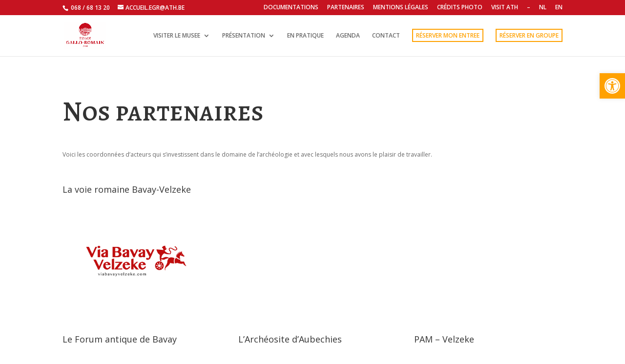

--- FILE ---
content_type: text/css
request_url: https://espacegalloromain.be/wp-content/et-cache/278/et-core-unified-deferred-278.min.css?ver=1764990519
body_size: 557
content:
.et_pb_section_0.et_pb_section{padding-bottom:24px;margin-bottom:-48px}.et_pb_text_0 h2{font-family:'Alegreya SC',Georgia,"Times New Roman",serif;font-weight:500;font-size:56px;line-height:1.3em;text-align:left}.et_pb_text_0,.et_pb_text_14{margin-bottom:-13px!important;max-width:100%}.et_pb_row_1.et_pb_row{padding-top:21px!important;padding-top:21px}.et_pb_image_11,.et_pb_image_10,.et_pb_image_9,.et_pb_image_8,.et_pb_image_5,.et_pb_image_6,.et_pb_image_4,.et_pb_image_3,.et_pb_image_2,.et_pb_image_1,.et_pb_image_0{text-align:left;margin-left:0}.et_pb_image_7{transform:scaleX(0.9) scaleY(0.9);text-align:left;margin-left:0}.et_pb_text_14 h2{font-family:'Alegreya SC',Georgia,"Times New Roman",serif;font-weight:500;font-size:50px;line-height:1.3em;text-align:left}.et_pb_section_1.et_pb_section{padding-top:9px}.et_pb_image_12 .et_pb_image_wrap{border-style:none;border-color:#FFFFFF}.et_pb_image_12,.et_pb_image_16,.et_pb_image_13,.et_pb_image_17,.et_pb_image_14,.et_pb_image_15{text-align:center}.et_pb_image_13 .et_pb_image_wrap,.et_pb_image_17 .et_pb_image_wrap,.et_pb_image_16 .et_pb_image_wrap,.et_pb_image_15 .et_pb_image_wrap,.et_pb_image_14 .et_pb_image_wrap{border-width:16px;border-style:none;border-color:#FFFFFF}.et_pb_section_2.et_pb_section,.et_pb_section_3.et_pb_section{padding-top:0px;margin-top:-30px}.et_pb_divider_0:before{border-top-color:#c61421;border-top-width:2px}.et_pb_social_media_follow_network_0 a.icon{background-color:#3b5998!important}.et_pb_social_media_follow_network_1 a.icon{background-color:#ea2c59!important}.et_pb_social_media_follow_network_2 a.icon{background-color:#a82400!important}.et_pb_social_media_follow_network_3 a.icon{background-color:#007bb6!important}@media only screen and (max-width:980px){.et_pb_text_0 h2,.et_pb_text_14 h2{font-size:40px}.et_pb_image_10 .et_pb_image_wrap img,.et_pb_image_16 .et_pb_image_wrap img,.et_pb_image_15 .et_pb_image_wrap img,.et_pb_image_14 .et_pb_image_wrap img,.et_pb_image_13 .et_pb_image_wrap img,.et_pb_image_12 .et_pb_image_wrap img,.et_pb_image_11 .et_pb_image_wrap img,.et_pb_image_9 .et_pb_image_wrap img,.et_pb_image_0 .et_pb_image_wrap img,.et_pb_image_8 .et_pb_image_wrap img,.et_pb_image_7 .et_pb_image_wrap img,.et_pb_image_6 .et_pb_image_wrap img,.et_pb_image_5 .et_pb_image_wrap img,.et_pb_image_4 .et_pb_image_wrap img,.et_pb_image_3 .et_pb_image_wrap img,.et_pb_image_2 .et_pb_image_wrap img,.et_pb_image_1 .et_pb_image_wrap img,.et_pb_image_17 .et_pb_image_wrap img{width:auto}}@media only screen and (max-width:767px){.et_pb_text_0 h2,.et_pb_text_14 h2{font-size:26px}.et_pb_image_10 .et_pb_image_wrap img,.et_pb_image_16 .et_pb_image_wrap img,.et_pb_image_15 .et_pb_image_wrap img,.et_pb_image_14 .et_pb_image_wrap img,.et_pb_image_13 .et_pb_image_wrap img,.et_pb_image_12 .et_pb_image_wrap img,.et_pb_image_11 .et_pb_image_wrap img,.et_pb_image_9 .et_pb_image_wrap img,.et_pb_image_0 .et_pb_image_wrap img,.et_pb_image_8 .et_pb_image_wrap img,.et_pb_image_7 .et_pb_image_wrap img,.et_pb_image_6 .et_pb_image_wrap img,.et_pb_image_5 .et_pb_image_wrap img,.et_pb_image_4 .et_pb_image_wrap img,.et_pb_image_3 .et_pb_image_wrap img,.et_pb_image_2 .et_pb_image_wrap img,.et_pb_image_1 .et_pb_image_wrap img,.et_pb_image_17 .et_pb_image_wrap img{width:auto}}